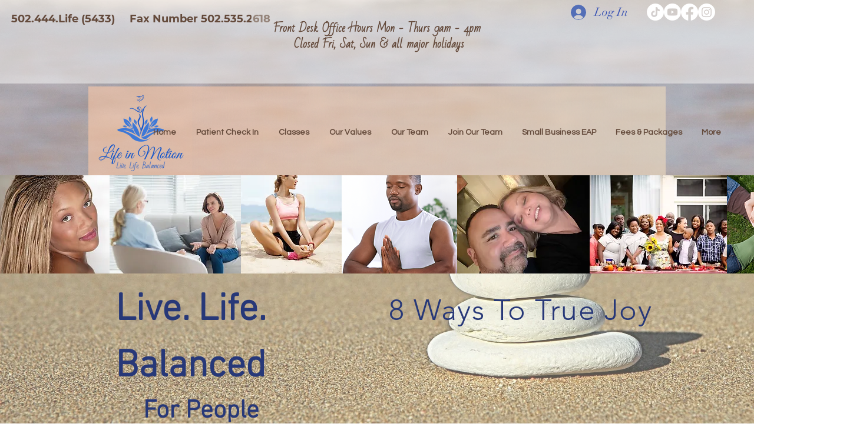

--- FILE ---
content_type: text/css; charset=utf-8
request_url: https://www.lifeinmotionkentucky.com/_serverless/pro-gallery-css-v4-server/layoutCss?ver=2&id=pro-blog&items=0_1920_1280&container=1093_1214_305_720&options=gallerySizeType:px%7CgallerySizePx:292%7CimageMargin:32%7CisRTL:false%7CgalleryLayout:2%7CtitlePlacement:SHOW_ON_HOVER%7CcubeRatio:1%7CcubeType:fill
body_size: -286
content:
#pro-gallery-pro-blog [data-hook="item-container"][data-idx="0"].gallery-item-container{opacity: 1 !important;display: block !important;transition: opacity .2s ease !important;top: 0px !important;left: 0px !important;right: auto !important;height: 279px !important;width: 280px !important;} #pro-gallery-pro-blog [data-hook="item-container"][data-idx="0"] .gallery-item-common-info-outer{height: 100% !important;} #pro-gallery-pro-blog [data-hook="item-container"][data-idx="0"] .gallery-item-common-info{height: 100% !important;width: 100% !important;} #pro-gallery-pro-blog [data-hook="item-container"][data-idx="0"] .gallery-item-wrapper{width: 280px !important;height: 279px !important;margin: 0 !important;} #pro-gallery-pro-blog [data-hook="item-container"][data-idx="0"] .gallery-item-content{width: 280px !important;height: 279px !important;margin: 0px 0px !important;opacity: 1 !important;} #pro-gallery-pro-blog [data-hook="item-container"][data-idx="0"] .gallery-item-hover{width: 280px !important;height: 279px !important;opacity: 1 !important;} #pro-gallery-pro-blog [data-hook="item-container"][data-idx="0"] .item-hover-flex-container{width: 280px !important;height: 279px !important;margin: 0px 0px !important;opacity: 1 !important;} #pro-gallery-pro-blog [data-hook="item-container"][data-idx="0"] .gallery-item-wrapper img{width: 100% !important;height: 100% !important;opacity: 1 !important;} #pro-gallery-pro-blog .pro-gallery-prerender{height:279px !important;}#pro-gallery-pro-blog {height:279px !important; width:1214px !important;}#pro-gallery-pro-blog .pro-gallery-margin-container {height:279px !important;}#pro-gallery-pro-blog .pro-gallery {height:279px !important; width:1214px !important;}#pro-gallery-pro-blog .pro-gallery-parent-container {height:279px !important; width:1246px !important;}